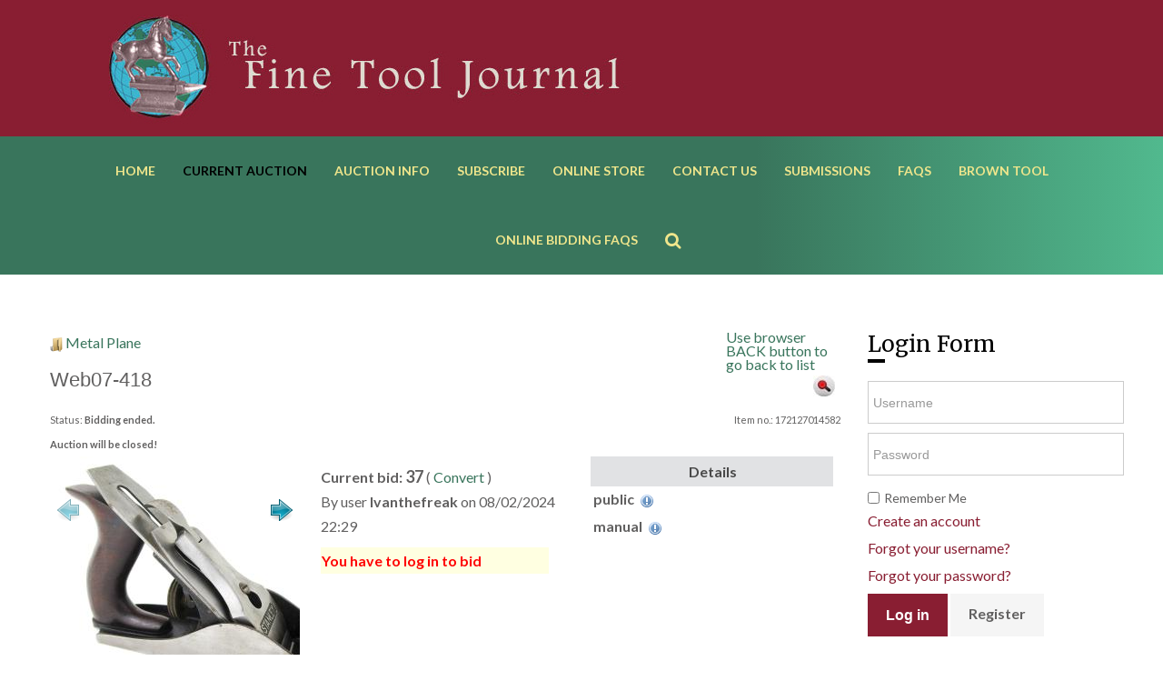

--- FILE ---
content_type: text/html; charset=utf-8
request_url: https://finetooljournal.net/current-auction/viewbids/17933/web07-418
body_size: 37379
content:

<!DOCTYPE html>
<html xmlns="http://www.w3.org/1999/xhtml"
	xmlns:jdoc="http://www.w3.org/2001/XMLSchema"
	xml:lang="en-gb"
	lang="en-gb"
	dir="ltr">
<head>
	<meta name="viewport" content="width=device-width, initial-scale=1">
	<base href="https://finetooljournal.net/current-auction/viewbids/17933/web07-418" />
	<meta http-equiv="content-type" content="text/html; charset=utf-8" />
	<meta name="abstract" content="Web07-418 SMOOTHING PLANE. Stanley No. 3.  (SWR153
)" />
	<meta name="description" content="Web07-418 SMOOTHING PLANE. Stanley No. 3." />
	<meta name="generator" content="Joomla! - Open Source Content Management" />
	<title>Web07-418</title>
	<link href="/templates/rsedimo/favicon.ico" rel="shortcut icon" type="image/vnd.microsoft.icon" />
	<link href="/media/jui/css/bootstrap.min.css?9d832f154cf7dd0275bc1d117b27ba55" rel="stylesheet" type="text/css" />
	<link href="/media/jui/css/bootstrap-responsive.min.css?9d832f154cf7dd0275bc1d117b27ba55" rel="stylesheet" type="text/css" />
	<link href="/media/jui/css/bootstrap-extended.css?9d832f154cf7dd0275bc1d117b27ba55" rel="stylesheet" type="text/css" />
	<link href="https://finetooljournal.net//components/com_auctionfactory/thefactory/payments/assets/css/payments.front.css" rel="stylesheet" type="text/css" />
	<link href="https://finetooljournal.net/components/com_auctionfactory/js/jquery/jquery-ui.min.css" rel="stylesheet" type="text/css" />
	<link href="https://finetooljournal.net/components/com_auctionfactory/js/jquery/featherlight.min.css" rel="stylesheet" type="text/css" />
	<link href="https://finetooljournal.net/components/com_auctionfactory/templates/ftj-theme/bid_template_j3.css" rel="stylesheet" type="text/css" />
	<link href="https://finetooljournal.net//components/com_auctionfactory/js/jquery/featherlight.min.css" rel="stylesheet" type="text/css" />
	<link href="https://finetooljournal.net/components/com_auctionfactory/gallery/js/jquery.jcarousel.css" rel="stylesheet" type="text/css" />
	<link href="https://finetooljournal.net/components/com_auctionfactory/gallery/js/skin.css" rel="stylesheet" type="text/css" />
	<link href="/templates/rsedimo/css/themes/template-9.css" rel="stylesheet" type="text/css" />
	<link href="/templates/rsedimo/css/icons.css" rel="stylesheet" type="text/css" />
	<link href="https://finetooljournal.net//components/com_auctionfactory/modules/css/modules.css" rel="stylesheet" type="text/css" />
	<style type="text/css">
.icon-48-bids {
                    background-image: url("../components/com_auctionfactory/images/auction_48.png");
                }.jcarousel-skin-tango.jcarousel-container-horizontal {
                        width: 400px;
                    padding: 20px 40px;

                }
                .jcarousel-skin-tango .jcarousel-clip-horizontal {
                    width:  400px;
                    height: 400px;
                }
                .jcarousel-skin-tango .jcarousel-item {
                    width: 400px;
                    height: 400px;
                }.jcarousel-skin-tango.jcarousel-container-horizontal {
                        width: 400px;
                    padding: 20px 40px;

                }
                .jcarousel-skin-tango .jcarousel-clip-horizontal {
                    width:  400px;
                    height: 400px;
                }
                .jcarousel-skin-tango .jcarousel-item {
                    width: 400px;
                    height: 400px;
                }h2{font-size: 36px}h3{font-size: 30px}h4{font-size: 24px}h5{font-size: 20px}h6{font-size: 18px}{
						font-family: Merriweather
					}
	</style>
	<script type="application/json" class="joomla-script-options new">{"csrf.token":"545cd2ba549d8cdacd66e38c0bd7a52c","system.paths":{"root":"","base":""},"joomla.jtext":{"":"","COM_AUCTIONFACTORY_DAYS":"days","COM_AUCTIONFACTORY_DAY":"day","COM_AUCTIONFACTORY_EXPIRED":"Bidding ended. <br \/> Auction will be closed!","COM_AUCTIONFACTORY_BUY_IT_NOW":"Buy it now for","COM_AUCTIONFACTORY_YES":"Yes","COM_AUCTIONFACTORY_NO":"No","COM_AUCTIONFACTORY_OK":"Ok","COM_AUCTIONFACTORY_BIN_CONFIRM":"Buy it now confirmation","COM_AUCTIONFACTORY_MODAL_BID_CONFIRM_HEADER":"Confirm Bid","COM_AUCTIONFACTORY_MODAL_BID_AMOUNT":"Your bid Amount:","COM_AUCTIONFACTORY_ERR_EMPTY_BID":"Bid is empty!","COM_AUCTIONFACTORY_ERR_INCREASE":"Your price should be greater than","COM_AUCTIONFACTORY_ERR_MUST_BE_GREATER_MYBID":"Bid must be greater than my bid!","COM_AUCTIONFACTORY_ERR_MUST_BE_GREATER":"Bid must be greater than the initial price!","COM_AUCTIONFACTORY_ERR_TERMS":"You must check the terms and conditions!","COM_AUCTIONFACTORY_BID_GREATER_THAN_BIN":"Your bid amount is greater or equal with the BIN amount. Confirm:","COM_AUCTIONFACTORY_CONFIRM_CLOSE_AUCTION":"Are you sure you want to close this auction?","COM_AUCTIONFACTORY_ERR_BIN_MUST_BE_GREATER":"BIN must be greater than initial price!","COM_AUCTIONFACTORY_AUCTION_BIN_ZERO":"BIN price cannot be zero","COM_AUCTIONFACTORY_ERR_TITLE_VALID":"Please fill the title field!","COM_AUCTIONFACTORY_ERR_PUBLISHED_VALID":"Please check the published box!","COM_AUCTIONFACTORY_ERR_AUCTION_TYPE_VALID":"Please select a type of auction!","COM_AUCTIONFACTORY_ERR_PAYMENT_VALID":"Please select a valid payment type!","COM_AUCTIONFACTORY_ERR_RESERVE_PRICE_VALID":"Please enter a valid price","COM_AUCTIONFACTORY_ERR_MIN_INCREASE_VALID":"Please input a valid minimum increase!","COM_AUCTIONFACTORY_ERR_START_DATE_VALID":"The start date is not valid!","COM_AUCTIONFACTORY_ERR_END_DATE_VALID":"The end date is not valid!","COM_AUCTIONFACTORY_ERR_INITIAL_PRICE_VALID":"Please fill in the initial price field!","COM_AUCTIONFACTORY_ERR_INITIAL_PRICE_ZERO":"Your initial price must be greater than 0!","COM_AUCTIONFACTORY_BIN_JS_ALERT":"Are you sure you want to place a BIN bid of VALUE for this item?","COM_AUCTIONFACTORY_BIN_JS_ALERT_Q":"Are you sure you want to buy NITEMS items for VALUE?","COM_AUCTIONFACTORY_MAXPP":"Max. proxy price","COM_AUCTIONFACTORY_BID_PRICE":"Current bid","COM_AUCTIONFACTORY_NOT_VALID_DATE_INTERVAL":"It seems that your auction exceeds the maximum months of availability","COM_AUCTIONFACTORY_ERR_PICTURE_IS_REQUIRED":"At least one image is required","COM_AUCTIONFACTORY_INITIAL_PRICE":"Start bid","COM_AUCTIONFACTORY_TAB_CURRENY":"Currency","COM_AUCTIONFACTORY_ERR_EMPTY_SUGGEST":"Suggestion is empty!","COM_AUCTIONFACTORY_ERR_SUGGEST_TO_LOWER":"Your suggestion price is lower than minimum accepted","COM_AUCTIONFACTORY_CHOOSE_CATEGORY":"Choose category","COM_AUCTIONFACTORY_FILL_IN_REQUIRED":"You have to fill required fields!","COM_AUCTIONFACTORY_ERR_PRICE":"Prices must be a valid number and greater than zero","COM_AUCTIONFACTORY_MORE":"More","COM_AUCTIONFACTORY_FEWER":"Fewer","COM_AUCTIONFACTORY_ERR_ENTER_NAME":"Please enter your name!","COM_AUCTIONFACTORY_ERR_ENTER_SURNAME":"Please enter your surname!","COM_AUCTIONFACTORY_ERR_ENTER_COUNTRY":"Please enter your country!","COM_AUCTIONFACTORY_ERR_ENTER_ADDRESS":"Please enter your address!","COM_AUCTIONFACTORY_ERR_ENTER_CITY":"Please enter your city!","COM_AUCTIONFACTORY_MUST_RATE":"You must choose a rating in order to submit a review","COM_AUCTIONFACTORY_ARE_SURE_BID":"Are you sure you want to bid - ","COM_AUCTIONFACTORY_ERR_FIELDS_COMPULSORY":"Fields are compulsory","COM_AUCTIONFACTORY_ERR_CHOOSE_SHIPPING_METHOD":"Please, choose a shipping method","COM_AUCTIONFACTORY_ERR_CHOOSE_PAYMENT_METHOD":"Please, choose a payment method","COM_AUCTIONFACTORY_ERROR":"Error message","COM_AUCTIONFACTORY_WARNING":"Warning message","COM_AUCTIONFACTORY_BIDS_SEND_MESSAGE":"Send message","COM_AUCTIONFACTORY_CANCEL":"Cancel","COM_AUCTIONFACTORY_SEND_MESSAGE_TO_USER":"Send message to user","COM_AUCTIONFACTORY_AUCTION_DETAIL_MESSAGES_YOUR_MESSAGE_IS_EMPTY":"You cannot send an emty message","COM_AUCTIONFACTORY_BIN_SUGGEST_TOTAL_PRICE":"Total price","COM_AUCTIONFACTORY_ERR_VALID_SUGGEST":"Suggested price is not valid!","COM_AUCTIONFACTORY_NO_FILE_SELECTED":"No file selected","COM_AUCTIONFACTORY_SELECTED_IMAGE_FILES":"Image file list","COM_AUCTIONFACTORY_ERR_UPLOAD_FAILED":"Could not be uploaded!","COM_AUCTIONFACTORY_ERR_NOT_ALLOWED_EXT":"Only *.jpeg, *.jpg, *.gif and *.png File extensions are allowed!","COM_AUCTIONFACTORY_ERR_IMAGE_TOO_MANY":"Too many images","COM_AUCTIONFACTORY_ERR_SELECT_BIDDER":"You must select a bidder name in order to add a bid in his name"},"system.keepalive":{"interval":1740000,"uri":"\/component\/ajax\/?format=json"}}</script>
	<script src="/media/jui/js/jquery.min.js?9d832f154cf7dd0275bc1d117b27ba55" type="text/javascript"></script>
	<script src="/media/jui/js/jquery-noconflict.js?9d832f154cf7dd0275bc1d117b27ba55" type="text/javascript"></script>
	<script src="/media/jui/js/jquery-migrate.min.js?9d832f154cf7dd0275bc1d117b27ba55" type="text/javascript"></script>
	<script src="/media/jui/js/bootstrap.min.js?9d832f154cf7dd0275bc1d117b27ba55" type="text/javascript"></script>
	<script src="https://finetooljournal.net/components/com_auctionfactory/js/jquery/jquery-ui.min.js" type="text/javascript"></script>
	<script src="https://finetooljournal.net/components/com_auctionfactory/js/jquery/jquery.dialogOptions.js" type="text/javascript"></script>
	<script src="https://finetooljournal.net/components/com_auctionfactory/js/jquery/featherlight.min.js" type="text/javascript"></script>
	<script src="https://finetooljournal.net/components/com_auctionfactory/js/numeral.js" type="text/javascript"></script>
	<script src="https://finetooljournal.net/components/com_auctionfactory/js/auctions_j3.js" type="text/javascript"></script>
	<script src="https://finetooljournal.net/components/com_auctionfactory/js/thefactory.config.js" type="text/javascript"></script>
	<script src="https://finetooljournal.net//components/com_auctionfactory/js/jquery/featherlight.min.js" type="text/javascript"></script>
	<script src="https://finetooljournal.net/components/com_auctionfactory/gallery/js/jquery.jcarousel.js" type="text/javascript"></script>
	<script src="https://finetooljournal.net/components/com_auctionfactory/js/countdown.js" type="text/javascript"></script>
	<script src="https://finetooljournal.net/components/com_auctionfactory/js/ratings.js" type="text/javascript"></script>
	<script src="https://finetooljournal.net/components/com_auctionfactory/js/responsive.js" type="text/javascript"></script>
	<script src="/media/system/js/core.js?9d832f154cf7dd0275bc1d117b27ba55" type="text/javascript"></script>
	<script src="https://finetooljournal.net//components/com_auctionfactory/js/auctiondetails.js" type="text/javascript"></script>
	<script src="/templates/rsedimo/js/template.js" type="text/javascript"></script>
	<script src="/templates/rsedimo/js/jquery/jquery.mobile.custom.js" type="text/javascript"></script>
	<script src="/templates/rsedimo/js/device-dropdown.js" type="text/javascript"></script>
	<script src="/templates/rsedimo/js/sticky-menu.js" type="text/javascript"></script>
	<script src="/templates/rsedimo/js/offscreen.min.js" type="text/javascript"></script>
	<!--[if lt IE 9]><script src="/media/system/js/polyfill.event.js?9d832f154cf7dd0275bc1d117b27ba55" type="text/javascript"></script><![endif]-->
	<script src="/media/system/js/keepalive.js?9d832f154cf7dd0275bc1d117b27ba55" type="text/javascript"></script>
	<script src="/media/system/js/mootools-core.js?9d832f154cf7dd0275bc1d117b27ba55" type="text/javascript"></script>
	<script type="text/javascript">
TheFactoryConfig.set('bid',JSON.parse('{"bid_opt_enable_countdown":"1","bid_opt_enable_captcha":"0","bid_opt_number_decimals":"0","bid_opt_decimal_separator":".","bid_opt_thousand_separator":",","date_format":"m\/d\/Y","date_time_format":"H:i","bid_opt_quantity_enabled":"0","bid_opt_multiple_shipping":"0","bid_max_availability":"6","bid_opt_maxnr_images":"5","bid_opt_auto_refresh_interval":"30","bid_opt_require_picture":"0","JS_ROOT_HOST":"https:\/\/finetooljournal.net\/"}'));
TheFactoryConfig.set('JS_ROOT_HOST','https://finetooljournal.net/');
jQuery(function($){ initTooltips(); $("body").on("subform-row-add", initTooltips); function initTooltips (event, container) { container = container || document;$(container).find(".hasTooltip").tooltip({"html": true,"container": "body"});} });TheFactoryConfig.set('bid.currency','USD');TheFactoryConfig.set('bid.must_accept_term','1');
                        jQuery(document).ready(function() {
                            jQuery('#mycarousel').jcarousel({
                                size: 4,
                                scroll: 1
                            });
                        });
                    jQuery(function($){
					$("#content-pane a").click(function (e) {
						e.preventDefault();
						$(this).tab("show");
					});
				});
	</script>
	<link href="https://fonts.googleapis.com/css?family=Merriweather:300,300italic,regular,italic,700,700italic,900,900italic" rel="stylesheet" type="text/css" />
	<link href="https://fonts.googleapis.com/css?family=Lato:100,100italic,300,300italic,regular,italic,700,700italic,900,900italic" rel="stylesheet" type="text/css" />

	<link href="/images/j_login_lock.png" rel="shortcut icon" type="image/vnd.microsoft.icon" /><link rel="apple-touch-icon" sizes="152x152" href="/apple-touch-icon.png">
<link rel="icon" type="image/png" sizes="32x32" href="/favicon-32x32.png">
<link rel="icon" type="image/png" sizes="16x16" href="/favicon-16x16.png">
<link rel="manifest" href="/site.webmanifest">
<link rel="mask-icon" href="/safari-pinned-tab.svg" color="#891e32">
<meta name="msapplication-TileColor" content="#b91d47">
<meta name="theme-color" content="#ffffff">

	<!--[if IE8]>
		<link rel="stylesheet" type="text/css" href="/templates/rsedimo/css/ie8.css" />
		<script src="/media/jui/js/html5.js"></script>
	<![endif]-->
	<!--[if IE 9]>
		<link rel="stylesheet" type="text/css" href="/templates/rsedimo/css/ie9.css" />
		<script src="/media/jui/js/html5.js"></script>
		<script src="/templates/rsedimo/js/jquery/jquery.placeholder.js"></script>
	<![endif]-->
	<link rel="stylesheet" href="/templates/rsedimo/css/custom.css" type="text/css" />
</head>

<body class="site">
<div id="rstpl-pagewrap" class="body custom_162">
		<!-- Start Before higher Position -->
	<section class="rstpl-before-higher-position" style="background-color:#891e32; margin-top:0; margin-bottom:0; padding-top:0; padding-bottom:0;" id="rstpl-before-higher-position">
			<div class="container">
			<div class="row-fluid">
						<!--before-higher -->
					<div class="span12">
												<div class="rstpl-random_image"><div class="rstpl-module"><div class="random-image rstpl-thick-border">
			<img src="/images/header1/header.jpg" alt="header.jpg" width="898" height="150" />		</div>
</div></div>
					</div>
					<!-- / before-higher -->
							</div>
			</div>
		</section>
	<!-- End before-higher Position-->

	<!-- Start Main Menu -->
	<section class="rstpl-main-menu-position" style="margin-top:0; margin-bottom:25; padding-top:0; padding-bottom:30;" id="rstpl-main-menu-position" data-onepage="false">
		<div class="full-width-menu">
			<div class="row-fluid">
				<div class="span12">
					<nav class="rstpl-navigation">
						<div class="navbar">
							<div class="navbar-inner">
																<a class="btn btn-navbar collapsed" data-toggle="collapse" data-target=".rstpl-main-menu-position .nav-collapse" rel="nofollow">
									<span id="first-bar" class="icon-bar">&shy;</span>
									<span id="second-bar" class="icon-bar">&shy;</span>
									<span id="third-bar" class="icon-bar">&shy;</span>
								</a>
	
								<div class="nav-collapse collapse navbar-responsive-collapse menu_center">
									<ul class="rstpl-template-menu nav menu_menu">
	<li class="item-101" ><a href="/" >Home</a></li><li class="item-162 current active deeper dropdown parent" ><a href="/current-auction" >Current Auction</a><ul class="dropdown-menu unstyled small"><li class="item-145" ><a href="/current-auction/auction-list" >Auction List</a></li><li class="item-146" ><a href="/current-auction/categories-auctions" >Categories</a></li><li class="item-147" ><a href="/current-auction/search-auctions" >Search</a></li></ul></li><li class="item-122 deeper dropdown parent" ><a href="/auction-info" >Auction Info</a><ul class="dropdown-menu unstyled small"><li class="item-124" ><a href="/auction-info/auction-archives" >Auction Archives</a></li><li class="item-123" ><a href="/auction-info/auction-rules" >Auction Rules</a></li><li class="item-134" ><a href="/images/PDFs/FTJ Bid Sheet.pdf" >Bid Sheet (PDF)</a></li><li class="item-127" ><a href="/auction-info/tool-consignment" >Tool Consignment</a></li><li class="item-231" ><a href="/auction-info/third-coast-tool-fest" >Third Coast Tool Fest</a></li></ul></li><li class="item-173" ><a href="https://www.ftjstore.com/order-fine-tool-journal-subscription" target="_blank" rel="noopener noreferrer">Subscribe</a></li><li class="item-174" ><a href="https://www.ftjstore.com" target="_blank" rel="noopener noreferrer">Online Store</a></li><li class="item-128 deeper dropdown parent" ><a href="/contact-us" >Contact Us</a><ul class="dropdown-menu unstyled small"><li class="item-129" ><a href="/contact-us/staff-login" >Staff Login</a></li><li class="item-708" ><a href="/contact-us/privacypolicy" >Privacy Policy</a></li></ul></li><li class="item-126 deeper dropdown parent" ><a href="/submissions" >Submissions</a><ul class="dropdown-menu unstyled small"><li class="item-125" ><a href="/submissions/article-submissions" >Article Submissions</a></li><li class="item-230" ><a href="/submissions/contest" >Contest</a></li></ul></li><li class="item-131" ><a href="/faqs" >FAQs</a></li><li class="item-132" ><a href="https://www.finetoolj.com/" target="_blank" rel="noopener noreferrer">Brown Tool</a></li><li class="item-323" ><a href="/online-bidding-faqs" >Online Bidding FAQs</a></li><li class="rstpl-search"><a class="open-search" href="javascript:void(0);"><i class="icon-search"></i></a><form action="/current-auction" method="post" class="form-inline"><label for="mod-search-searchword" class="element-invisible">Search ...</label><input name="searchword" id="mod-search-searchword" maxlength="200" class="inputbox search-bar" placeholder="Search ..." type="text"><input name="task" value="search" type="hidden"><input name="option" value="com_search" type="hidden"><input name="Itemid" value="162" type="hidden"></form></li>
</ul>

								</div>
							</div>
						</div>
					</nav>
				</div>
			</div>
		</div>
	</section>
	<!-- End Main Menu -->
<section class="rstpl-component-message">
	<div class="container">
		<div class="row">
			<div class="span12">
				<div id="system-message-container">
	</div>

			</div>
		</div>
	</div>
</section>

	<!-- Start All Content Position -->
		<section class="rstpl-all-content-position" style="margin-top:60px;" id="rstpl-all-content-position">
						<div class="container">
			
								<div class="row-fluid">
												<div class="span9">
																<!-- Start Content -->
								<div id="rstpl-com_auctionfactory" class="rstpl-content">
									<main id="main">
										








<div class="row-fluid">
			<div class="span10">
			<img src="https://finetooljournal.net/components/com_auctionfactory/images/rfolder.gif" alt=""
			     style="vertical-align: middle;"/>
							<a href="/current-auction/listauctions/metal-plane/15">Metal Plane</a>
					</div>
		<div class="span2">
		<div style="line-height: 15px;">
			<a href = '/current-auction/listauctions'><span style = 'padding-bottom: 5px'>Use browser BACK button to go back to list</span></a>
		</div>
	</div>
</div>
<div class="row-fluid">
	<div class="span8">
		<div class="auction_title">Web07-418</div>
	</div>
	<div class="span4">
		<div class="cleardiv">&nbsp;</div>
					<div class="auction_actions">
									<span class="auction_action_button" style="width:110px;">
                            <iframe src="//www.facebook.com/plugins/like.php?href=https%3A%2F%2Ffinetooljournal.net%2Fcurrent-auction%2Fviewbids%2F17933%2Fweb07-418&amp;send=false&amp;layout=button_count&amp;width=110&amp;show_faces=false&amp;action=like&amp;colorscheme=light&amp;font&amp;height=30" scrolling="no" frameborder="0" style="border:none; overflow:hidden; width:110px; height:30px;" allowTransparency="true" name="bidsFBbutton"></iframe>
                        </span>
								    <span class="auction_action_button">
        <span class="hasTooltip actionsTooltip" title="Watchlist" style="background-image:url('https://finetooljournal.net/components/com_auctionfactory/images/watchlist_del.jpg'); background-repeat: no-repeat; "></span>
    </span>

				
			</div>
				<div class="cleardiv">&nbsp;</div>
	</div>
</div>

<div class="row-fluid">
	<div class="span6">
		<div class="auction_detail_itemident">
			Status: <strong>Bidding ended. <br /> Auction will be closed!</strong>
		</div>
	</div>
	<div class="span6">
		<div class="auction_detail_itemident" style="float: right;">
							Item no.: 172127014582
				<br/>
					</div>
	</div>
</div>

<div class="row-fluid">
	<div class="span12">
		<div class = "row-fluid">
<div class = "span4">
	<div style = "overflow: hidden; text-align: center; vertical-align: top;">
		<ul id="mycarousel" class="jcarousel-skin-tango" ><li style="background-image:url(); list-style:none;width:400px; text-align:center;"><a href="https://finetooljournal.net/media/com_auctionfactory/images//17933_img_18605.jpg" data-featherlight="image"><img src="https://finetooljournal.net/media/com_auctionfactory/images//middle_17933_img_18605.jpg" border="0" /></a></li>
<li style="background-image:url(); list-style:none;width:400px; text-align:center;"><a href="https://finetooljournal.net/media/com_auctionfactory/images//17933_img_18606.jpg" data-featherlight="image"><img src="https://finetooljournal.net/media/com_auctionfactory/images//middle_17933_img_18606.jpg" border="0" /></a></li>
<li style="background-image:url(); list-style:none;width:400px; text-align:center;"><a href="https://finetooljournal.net/media/com_auctionfactory/images//17933_img_18607.jpg" data-featherlight="image"><img src="https://finetooljournal.net/media/com_auctionfactory/images//middle_17933_img_18607.jpg" border="0" /></a></li>
<li style="background-image:url(); list-style:none;width:400px; text-align:center;"><a href="https://finetooljournal.net/media/com_auctionfactory/images//17933_img_18608.jpg" data-featherlight="image"><img src="https://finetooljournal.net/media/com_auctionfactory/images//middle_17933_img_18608.jpg" border="0" /></a></li>
</ul>
	</div>
	<div class = "row-fluid">
		<div class = "span12 custom-fields-box">
			
		</div>
	</div>
</div>
<div class = "span4 auction_details_middle" id = "bidsDetailsMiddleCollumnContainer">
	<div id = "bidsDetailsMiddleCollumn">
		<div>
			<div class = "custom-fields-box">
				
			</div>
			<table width = "100%">
				<tr>
					<td>
																												<div class = "currentBid">
									<strong>Current bid:</strong>
																			<span id='auctionid-17933' class='bids_price'>37</span>
										(
										<a href = "javascript:AuctionFactory.showDialogCurrencyExchange( '37.00','USD','USD');">Convert</a>
										)
										<br />
																					By user
											<strong class="bids_user" id="auctionid-17933">Ivanthefreak</strong>
											on 08/02/2024 22:29
																											</div>
													
						
							
													
							<table class="auction_bid_box auction_warning">
		<tr>
			<td><strong>You have to log in to bid</strong></td>
		</tr>
	</table>
	<br/>
	<div class="info-price-box">
			</div>

					</td>
				</tr>
			</table>

		</div>
	</div>
</div>

<div class = "span4 auction_details_right">

	<table class = "auction_caption_box" style = "">
		<tr>
			<th colspan = "2">Details</th>
		</tr>

							<tr>
				<td colspan = "2" class = "auction_info">public
					&nbsp;<span class="hasTooltip" title="Bids and messages can be seen by all."><img src="https://finetooljournal.net/components/com_auctionfactory/images/tooltip.png" alt="Tooltip" /></span></td>
			</tr>
		
					<tr>
				<td colspan = "2" class = "auction_info">manual
					&nbsp;<span class="hasTooltip" title="Winner will be manually chosen by the seller"><img src="https://finetooljournal.net/components/com_auctionfactory/images/tooltip.png" alt="Tooltip" /></span></td>
			</tr>
		
		
		<tr>
			<td colspan = "2" class = "custom-fields-box">
				
			</td>
		</tr>
	</table>
</div>

</div>

<div class = "row-fluid">

	<div class = "span4">
			</div>

</div>


<div style = "display:none">
	<div id = "auction_rateit">
    <span class = "auction_section_title">Rate: <em>Web07-418</em></span>

    <div style = "padding:15px;">
                    You may rate the auctioneer regarding the way the auction was finalized. Try to provide an accurate and honest description of your experience with this auctioneer in order to help others choosing to do business with this auctioneer
            </div>
    <form action = "https://finetooljournal.net/index.php" method = "post" name = "auctionRateForm" class="form-validate">
        <input type = "hidden" name = "option" value = "com_auctionfactory" />
        <input type = "hidden" name = "task" value = "rate" />
        <input type = "hidden" name = "Itemid" value = "162" />
        <input type = "hidden" name = "auction_id" value = "17933" />
        <input type = "hidden" name = "rate" id = "rate" value = "0" class="validate-rate"/>
        <table width = "50%">
            <tr>
                <td>
                    <div style = "margin:5px;">Your rating: <input type="hidden" name="user_rated_id" value="498" /></div>
                                            <img src = "https://finetooljournal.net/components/com_auctionfactory/images/f_rateit_0.png" class = "rate_star"
                              data-group="0"
                              data-rating="0"/>
                                            <img src = "https://finetooljournal.net/components/com_auctionfactory/images/f_rateit_0.png" class = "rate_star"
                              data-group="0"
                              data-rating="1"/>
                                            <img src = "https://finetooljournal.net/components/com_auctionfactory/images/f_rateit_0.png" class = "rate_star"
                              data-group="0"
                              data-rating="2"/>
                                            <img src = "https://finetooljournal.net/components/com_auctionfactory/images/f_rateit_0.png" class = "rate_star"
                              data-group="0"
                              data-rating="3"/>
                                            <img src = "https://finetooljournal.net/components/com_auctionfactory/images/f_rateit_0.png" class = "rate_star"
                              data-group="0"
                              data-rating="4"/>
                                            <img src = "https://finetooljournal.net/components/com_auctionfactory/images/f_rateit_0.png" class = "rate_star"
                              data-group="0"
                              data-rating="5"/>
                                            <img src = "https://finetooljournal.net/components/com_auctionfactory/images/f_rateit_0.png" class = "rate_star"
                              data-group="0"
                              data-rating="6"/>
                                            <img src = "https://finetooljournal.net/components/com_auctionfactory/images/f_rateit_0.png" class = "rate_star"
                              data-group="0"
                              data-rating="7"/>
                                            <img src = "https://finetooljournal.net/components/com_auctionfactory/images/f_rateit_0.png" class = "rate_star"
                              data-group="0"
                              data-rating="8"/>
                                            <img src = "https://finetooljournal.net/components/com_auctionfactory/images/f_rateit_0.png" class = "rate_star"
                              data-group="0"
                              data-rating="9"/>
                                        <div style = "margin:5px;">Enter a comment for this rate</div>
                    <div style = "margin:10px;"><textarea name = "comment" cols = "40" rows = "3" class = "inputbox"></textarea></div>
                    <div><input type = "submit" value = "Rate" class = "auction_button" /></div>
                </td>
            </tr>
        </table>
    </form>
</div>
</div>
	</div>
</div>

<div class="row-fluid">
	<div class="span12">
		<ul class="nav nav-tabs" id="content-pane">

		<li class="active" id="tab-for-description"><a data-toggle="tab" href="#description"> Description</a></li>

				<li class="" id="tab-for-otheritems"><a data-toggle="tab" href="#otheritems"> Other items from this seller</a></li>

		</ul>
	</div>
</div>
<div class="row-fluid">
	<div class="span12">

		<div class="tab-content" id="content-paneContent">
			<div id="description" class="tab-pane active">
			<div>
				Web07-418 SMOOTHING PLANE. Stanley No. 3.  (SWR153
)
			</div>
			<br/>

			<div>
							</div>
			</div>

			
			<div id="otheritems" class="tab-pane">
			

				<div class = "row-fluid">
		<div class = "span4">

		<div class = "cell_container">
			<div class = "auction_info_top">
				<div class = "auction_thumb_list">
					<a href = "/current-auction/viewbids/23170/7502-86"><img src="https://finetooljournal.net/media/com_auctionfactory/images/resize_23170_img_32385.jpg" border="0" alt="" class = "img-rounded" style="width:auto; height:auto" /></a>
				</div>
				<div class = "auction_title_medium">
					<a href = "/current-auction/viewbids/23170/7502-86">7502-86</a>
				</div>
			</div>

			<div class = "auction_price">
				<span>Bid:</span>&nbsp;<b>
											<span id='auctionid-23170' class='bids_price'>20</span>
									</b>
			</div>

			
			<div class = "auction_info_bottom">
									<strong><span id="auctionid-23170" class="bidCountdown">1 days, 03:35:18</span></strong>
							</div>

		</div>

	</div>
		
	
			<div class = "span4">

		<div class = "cell_container">
			<div class = "auction_info_top">
				<div class = "auction_thumb_list">
					<a href = "/current-auction/viewbids/23407/7502-323"><img src="https://finetooljournal.net/media/com_auctionfactory/images/resize_23407_img_32622.jpg" border="0" alt="" class = "img-rounded" style="width:auto; height:auto" /></a>
				</div>
				<div class = "auction_title_medium">
					<a href = "/current-auction/viewbids/23407/7502-323">7502-323</a>
				</div>
			</div>

			<div class = "auction_price">
				<span>Bid:</span>&nbsp;<b>
											<span id='auctionid-23407' class='bids_price'>20</span>
									</b>
			</div>

			
			<div class = "auction_info_bottom">
									<strong><span id="auctionid-23407" class="bidCountdown">1 days, 04:00:18</span></strong>
							</div>

		</div>

	</div>
		
	
			<div class = "span4">

		<div class = "cell_container">
			<div class = "auction_info_top">
				<div class = "auction_thumb_list">
					<a href = "/current-auction/viewbids/23384/7502-300"><img src="https://finetooljournal.net/media/com_auctionfactory/images/resize_23384_img_32599.jpg" border="0" alt="" class = "img-rounded" style="width:auto; height:auto" /></a>
				</div>
				<div class = "auction_title_medium">
					<a href = "/current-auction/viewbids/23384/7502-300">7502-300</a>
				</div>
			</div>

			<div class = "auction_price">
				<span>Bid:</span>&nbsp;<b>
											<span id='auctionid-23384' class='bids_price'>20</span>
									</b>
			</div>

			
			<div class = "auction_info_bottom">
									<strong><span id="auctionid-23384" class="bidCountdown">1 days, 03:55:18</span></strong>
							</div>

		</div>

	</div>
		</div>
	
				<div class = "row-fluid">
		<div class = "span4">

		<div class = "cell_container">
			<div class = "auction_info_top">
				<div class = "auction_thumb_list">
					<a href = "/current-auction/viewbids/23256/7502-172"><img src="https://finetooljournal.net/media/com_auctionfactory/images/resize_23256_img_32471.jpg" border="0" alt="" class = "img-rounded" style="width:auto; height:auto" /></a>
				</div>
				<div class = "auction_title_medium">
					<a href = "/current-auction/viewbids/23256/7502-172">7502-172</a>
				</div>
			</div>

			<div class = "auction_price">
				<span>Bid:</span>&nbsp;<b>
											<span id='auctionid-23256' class='bids_price'>31</span>
									</b>
			</div>

			
			<div class = "auction_info_bottom">
									<strong><span id="auctionid-23256" class="bidCountdown">1 days, 03:45:18</span></strong>
							</div>

		</div>

	</div>
		</div>
				</div>

		</div>
	</div>
</div>



									</main>
								</div>
								<!-- End Content -->
															</div>
																		<div class="span3">
								<aside id="column-right">
																		<div class="rstpl-login"><h4>Login Form</h4><div class="rstpl-module"><form action="/current-auction" method="post" id="login-form" class="form-inline">
		<div class="userdata">
		<div id="form-login-username" class="control-group">
			<div class="controls">
									<div class="input-prepend">
						<input id="modlgn-username" type="text" name="username" class="input-small" tabindex="0" size="18" placeholder="Username" />
					</div>
							</div>
		</div>
		<div id="form-login-password" class="control-group">
			<div class="controls">
									<div class="input-prepend">
						<input id="modlgn-passwd" type="password" name="password" class="input-small" tabindex="0" size="18" placeholder="Password" />
					</div>
							</div>
		</div>
							<div id="form-login-remember" class="control-group checkbox">
				<label for="modlgn-remember" class="control-label">Remember Me</label>
				<input id="modlgn-remember" type="checkbox" name="remember" class="inputbox" value="yes" />
			</div>
						<ul class="unstyled">
							<li>
					<a href="/contact-us/staff-login?view=registration">
						Create an account</a>
				</li>
						<li>
				<a href="/contact-us/staff-login?view=remind">
					Forgot your username?</a>
			</li>
			<li>
				<a href="/contact-us/staff-login?view=reset">
					Forgot your password?</a>
			</li>
		</ul>
		<div id="form-login-submit" class="control-group">
			<div class="controls">
				<button type="submit" tabindex="0" name="Submit" class="btn btn-primary">Log in</button>
									<a class="btn" href="/contact-us/staff-login?view=registration">Register</a>
							</div>
		</div>
		<input type="hidden" name="option" value="com_users" />
		<input type="hidden" name="task" value="user.login" />
		<input type="hidden" name="return" value="aW5kZXgucGhwP0l0ZW1pZD0xNTI=" />
		<input type="hidden" name="545cd2ba549d8cdacd66e38c0bd7a52c" value="1" />	</div>
	</form>
</div></div><div class="rstpl-custom"><div class="rstpl-module">

<div class="custom"  >
	<table style="border-style: inherit; border-color: #ffffff;">
<tbody>
<tr>
<td style="width: 100%; background-color: #e1e2e4; text-align: center; vertical-align: middle;"><strong>Shipping</strong></td>
</tr>
</tbody>
</table>
<p style="text-align: center;">Shipping calculated at cost including a $5 handling charge per box.</p>
<table style="border-style: inherit; border-color: #ffffff;">
<tbody>
<tr>
<td style="width: 100%; background-color: #e1e2e4; text-align: center; vertical-align: middle;"><strong>Payment</strong></td>
</tr>
</tbody>
</table>
<p style="text-align: center;">Invoices sent via email to absentee winners the week following the auction. See <a href="/auction/current-auction-details" target="_blank" rel="noopener">Auction Details page</a> for more info.</p></div>
</div></div><div class="rstpl-auctionfactorylatestviewed"><h4>Latest Viewed</h4><div class="rstpl-module">
<div class = "1_bidsLatestViewedModule">

	
</div>
</div></div>
								</aside>
							</div>
																				</div>

						</div>
				</section>
	<!-- End All Content Position-->
	<!-- Start Footer Position -->
	<section class="rstpl-footer-position" style="background-color:#891e32; margin-top:10px; margin-bottom:10px; padding-top:10px; padding-bottom:10px;" id="rstpl-footer-position">
			<div class="container">
			<div class="row-fluid">
						<!--footer-a -->
					<div class="span12" data-sr="enter bottom">
												<div class="rstpl-custom"><div class="rstpl-module">

<div class="custom"  >
	<p style="text-align: center;"><a href="https://www.finetooljournal.net/">Home</a> | <a href="mailto:jim@finetooljournal.net">Contact Us</a> | <a href="/../contact-us/staff-login">Staff Login</a> | <a href="/auction-info/auction-rules">Terms and Conditions</a></p>
<h5 style="text-align: center;">THE FINE TOOL JOURNAL LLC</h5>
<p style="text-align: center;">PO Box 737 • 9325 Dwight Boyer Road • Watervliet, MI 49098<br />Tel: (800) 248-8114 • For orders: (800) 964-9036 • Fax: (269) 463-3767</p></div>
</div></div>
					</div>
					<!-- / footer-a -->
							</div>
			</div>
		</section>
	<!-- End footer Position-->

<a href="javascript:void(0)" class="rstpl-go-top visible-desktop">
			<span class="icon-chevron-up">&shy;</span>
			</a>	</div>

<script src="/templates/rsedimo/js/modernizr.min.js"></script>
</body>
</html>


--- FILE ---
content_type: text/css
request_url: https://finetooljournal.net/components/com_auctionfactory/templates/ftj-theme/bid_template_j3.css
body_size: 50696
content:
/***************************************************************************************************
 *                                      Generals settings
 ***************************************************************************************************/
/* TH tag reset */
th {
	background-image: none !important;
	color: #494949 !important;
}

.box-sizing-to-border {
	-webkit-box-sizing: border-box; /* Safari/Chrome, other WebKit */
	-moz-box-sizing: border-box; /* Firefox, other Gecko */
	box-sizing: border-box; /* Opera/IE 8+ */
}

.label {
	font-size: 12px;
	font-weight: bold;
	color: #494949;
}

.grey {
	color: #b2bcc0;
}

.red {
	color: #f00;
}

.small-info {
	font-size: 10px;
}

select {
	padding: 3px;
}

/* use main to leave modules untouched */
#main a,
#content a {
	/*color: #08c !important;*/
	text-decoration: none;
}

.chosen-single {
	/*color: #555555 !important;*/
}

#main a:hover {
	color: #005580 !important;
	background: transparent !important;
	text-decoration: underline;
}

.row0 {
	padding: 10px;
	background-color: #FFFFFF;
}

.row1 {
	padding: 10px;
	background-color: #f5fcfe;
	border-bottom: 2px solid #e6f2fe;
}

/* use main to leave modules untouched */
#main .inputbox {
	color: #555555;
	height: 25px;
	line-height: 25px;
}

/* Override 'beez_20' buttons style template */
input.button, button.button, button.validate {
	background: url('images/buttons_bg.png') #F0F0F0 !important; /* Remove left arrow */
	border: 1px solid #DDDDDD !important;
	color: #494949 !important;
}

.required_span {
	display: inline-block;
	background: none !important;
}

/* It's a div */
.auction_hr {
	height: 1px;
	background-color: #ddd;
	margin: 3px;
}

/* Fit textarea items to its container limits */
textarea {
	-webkit-box-sizing: border-box;
	-moz-box-sizing: border-box;
	box-sizing: border-box;

	width: 100%;
}

.no-image {
	width: 90px;
	height: 90px;
	margin: 0 auto;
	background: url('../../images/no_image_camera.png') no-repeat center;
	border: 4px solid #eeeeee;
	text-align: center;
	vertical-align: middle;
	font-size: 0;
	font-weight: bold;
}

.controls > .radio:first-child {
	float: left;
}

.controls > .radio {
	padding-top: 5px;
}

/***************************************************************************************************
 *                                              Blacklist
 ***************************************************************************************************/
div.blocked-marker,
tr td.blocked-marker {
	display: block;
	background: transparent url("images/user_in_blacklist.png") no-repeat;
	min-height: 15px;
	padding-left: 20px;
}

div.blocked-marker {
	float: left;
	margin-top: 5px;
}

.blacklist-info {
	/*margin-left:35px;*/
}

.info-small-small {
	font-size: 90%;
}

.add-to-blacklist-link {
	font-size: 10px;
}

.blacklist .general-block-row {
	background-color: #F4F6F8;
	border-bottom: 2px solid #C5C5C5;
}

.blacklist .auction-block-row {
	border-bottom: 1px dotted #DDDDDD;
}

.blacklist .auction-block-row:last-child {
	border-bottom: none;
}

.blacklist td.user-blocked {
	height: 30px;
	padding-left: 20px;
	text-transform: uppercase;
	letter-spacing: 1px;
	font-weight: bold;
	font-size: 16px;
	color: #3a3a3a;
	text-shadow: 1px 1px 1px #989898;
	filter: dropshadow(color=#989898, offx=1, offy=1);
}

.blacklist .general-block-link {
	/*background-color: #CCC;*/
	text-align: right;
	padding-right: 10px;
}

.blacklist .block-link {
	text-align: right;
	padding-right: 2px;
}

.blacklist td.auction-title {
	padding-left: 20px;
	color: #555555;
	height: 20px;
}

/***************************************************************************************************
 *											LISTINGS 1.0.4
 ***************************************************************************************************/
span.auction_info_text {
	font-family: Verdana, Arial, Helvetica, sans-serif;
	font-weight: bold;
	font-size: 12px;
	margin-top: 5px;
	margin-bottom: 5px;
}

.auction_list_container, #auction_list_container, .auction_myratings {
	text-align: left;
	padding-left: 3px;
	margin-top: 5px;
	border-collapse: collapse;
}

#auction_row1 {
	background-color: #e8f6fc;
	width: 100%;
}

#auction_row2 {
	background-color: #E5E5E5;
	width: 100%;
}

.auction_row {
	background-color: #FFFFFF;
	width: 100%;
}

div.hr {
	border-bottom: 1px dotted #CCCCCC;
	font-size: 0;
	height: 1px;
	line-height: 1;
	margin: 1px 0 1px 0;
}

.auction_suggestion_row1 {
	background-color: #FFF;
	width: 100%;
}

.auction_suggestion_row2 {
	background-color: #f9f9f9;
	width: 100%;
}

.auction_suggestion_row1 td,
.auction_suggestion_row2 td {
	border-bottom: 1px solid #C0C0C0;
}

.auction_suggestion_row1.nobottom td,
.auction_suggestion_row2.nobottom td {
	border-bottom: none;
	padding: 3px 0 0 3px;
}

.auction_suggestion_row1 a,
.auction_suggestion_row2 a {
	font-weight: bold;
}

td#auction_thumb1 {
	float: left;
	height: 100px;
	width: 100px;
	margin-top: 6px;
	margin-left: 6px;
	margin-right: 5px;
	background-color: #e8f6fc;
}

td.auction_thumb2 {
	float: left;
	height: 100px;
	width: 100px;
	margin-top: 6px;
	margin-left: 6px;
	margin-right: 5px;
	background-color: #E5E5E5;
}

td#auction_cell {

}

td.auction_left {
	width: 50%;
}

td.auction_middle {
	width: 27%;
}

td.auction_right {
	width: 20%;
	text-align: right;
}

.auction_title {
	font-family: Arial, Helvetica, sans-serif;
	font-size: 22px;
	line-height: 1.2rem;
}

.auction_title a {
	/*color: #08c !important;*/
	font-weight: bold;
	font-family: Arial, Helvetica, sans-serif;
	text-align: left;
	font-size: 18px;
	line-height: 1rem;
	text-decoration: none;
}

.auction_category, .auction_user {

	float: left;
}

.auction_category span, .auction_user span {
	font-size: 11px;
	font-weight: bold;

	bottom: 0;
}

.auction_category span {
	left: 0;
}

.auction_user span {
	right: 0;
}

.auction_description {
	margin-top: 3px;
	margin-left: 5px;
	font-size: 90%;
	word-wrap: break-word;
}

.cell_container {
	/*min-height: 300px;*/
	padding: 5px;
	margin-bottom: 5px;
	position: relative;

	border: 1px dotted #d3d3d3;
}

.auction_grid_info_bottom {
	position: relative;
	left: 5px;
	bottom: 5px;
}

.auction_date {
	font-size: 50%;
}

.auction_bin {

}

#auction_filterbox {
	font-weight: bold;
	font-size: 90%;
	background-color: #FFFFFF;
	padding: 4px;
	border-right: 1px solid black;
	border-bottom: 1px solid black;
	position: relative;
	bottom: 2px;
	right: 2px;

}

#auction_filterbox_shadow {
	font-weight: bold;
	font-size: 90%;
	background-color: gray;
	padding-bottom: 4px;
	margin-left: 6px;

}

.auction_filter_label {
	font-weight: bold;
}

.auction_price_bold {
	color: #8b0a07;
	font-weight: bold;
	font-size: 12px;
}

span#auction_tags {
	font-weight: bold;
	font-size: 12px;

}

span#auction_tag a {
	font-weight: bold;
	font-size: 12px;
	font-style: italic;
}

span.auction_tag {
	padding-left: 18px;
	padding-top: 3px;
	background: url("../../images/tag.png") no-repeat 0 0 transparent !important;
}

span.auction_timer {
	font-weight: bold;
	font-size: 14px;
	font-style: italic;
}

span.auction_number {
	color: #8b0a07;
	font-size: 80%;
	font-weight: bold;
	margin-left: 20px;
	padding-bottom: 5px;
}

span#auction_private {
	font-weight: bold;
	margin-left: 10px;
}

img#auction_star {
	height: 12px !important;
	margin: 0 !important;
	border: 0 !important;
}

.auction_info_bottom img, .new_message img {
	margin: 0;
	height: 16px;
	border: 0;
}

table#auction_categories {
	width: 100%;
}

.auction_catcell, #auction_catcell {

}

.auction_maincat, #auction_maincat {
	font-size: 16px;
	padding: 6px 6px 0 6px !important;
	margin: 5px;
}

.auction_subcat, #auction_subcat {
	font-size: 10px;
	font-weight: 100;
	padding-top: 1px !important;
	padding-bottom: 1px !important;
	padding-left: 20px;
}

/* FEATURED AUCTIONS */

.listing-featured {
	padding: 10px;
	background-color: #FFF4C5 !important;

	-webkit-box-sizing: border-box;
	-moz-box-sizing: border-box;
	box-sizing: border-box;
}

/*     AUCTION DETAILS */
.auction_bids_list1 {
	background-color: #EFEFEF;
	padding: 2px;
	vertical-align: top;
}

.auction_bids_list2 {
	background-color: #DCDCDC;
	padding: 2px;
	vertical-align: top;
}

th.auction_bids_list {
	background-color: #50546B;
	padding: 2px;
	font-family: Arial, Helvetica, sans-serif;
	color: #EFEFEF !important;
	font-size: 12px;
}

tr.auction_bids_list {
	border: 1px solid #003300;

}

.auction_bids_mybid1 {
	background-color: #E3872B;
}

.auction_bids_mybid2 {
	background-color: #B36517;
}

.tab-content {
	margin-top: 10px;
}

.auction_msg_from {
	padding-top: 20px;
	margin-top: 20px;
	margin-left: 20px;
}

.auction_msg_to {
	padding-top: 20px;
	margin-top: 20px;
	margin-left: 20px;
	margin-right: 40px;
}

.auction_msg_date {
}

.auction_msg_title {
	margin-top: 20px;
}

.auction_msg_text {
	margin-top: 5px;
	margin-left: 0;
	margin-right: 20px;
}

tr.auction_winner {
	background-color: #9cffa2;
}
table.auction-winner-list{
	width:750px;
}
table.auction-winner-list th {
	background-color: #50546B;
	color: #EFEFEF !important;
	font-weight: bold;

}

table.auction-winner-list td {
	border-bottom: 1px solid #becae6;
	font-size: 90%;
	font-weight: normal;
}

#auction_message_form_div table,
#auction_message_form_div table tr,
#auction_message_form_div table td {
	width: 94%;
	border: none;
}

.auction_message_row td {
	border-bottom: 1px solid #DCDEE0;
}

.auction_message_answer td {
	border-bottom: 1px solid #646667;
	padding-bottom: 10px;
}

.auction_user_messages .auction_msg_date {
	font-style: italic;
}

.auction_user_messages .auction_msg_title {
	text-decoration: underline;
}

.auction_user_messages .auction_msg_text {
	display: block;
	font-size: 90%;
	font-style: italic;
	padding: 5px 0 0 20px;
}

.auction_bid_intro {
	padding: 15px;
	font-size: 14px;
	font-weight: bold;
}

.auction_featured_desc {
	font-size: 90%;
	font-style: italic;
}

.auction_action_button {
	display: block;
	float: left;
	width: 30px;
	height: 30px;
}

.auction_action_button.red {
	color: #F00;
}

.auction_action_button.paypal {
	width: auto;
	font-weight: bold;
	height: 75px;
	padding: 5px;

}

.auction_action_button.paypal input[type=image] {
	padding-left: 30px;
}

div.bid_pending_notify {

	background-color: #EC6262;
	border: 1px solid #961212;
	border-radius: 10px;
	padding: 10px;
	text-align: center;
	font-weight: bold;
	color: #000;
}

#bid_suggest {
	width: 40px;
}

.set-featured-link {
	float: left;
	margin-right: 30px;
}

.featured-payment-item form {
	margin: 0 !important;
}

/*     AUCTION EDIT AUCTION */
.auction_edit_header {
	font-family: Arial, Helvetica, sans-serif;
	margin: 0;

	border: 0;
	width: 100%;
	border-collapse: collapse;
	color: #50546B;
	font-size: 18px;
	font-weight: bold;
	text-align: center;
}

table.auction_edit_panel {
	border: 1px solid darkgray;
	background: lightgray;
	padding: 0;
	margin: 0;
}

table.auction_edit_panel th {
	background: darkgray;
	border: 1px solid darkgray;
	padding: 0;
	margin: 0;
}

table.auction_edit_panel td {
	padding: 0;
	margin: 0;
}

.shortdesc,
#payment_infoID,
#shipment_infoID {
	display: inline-block;
	width: 95% !important;
	height: 50px !important;

	box-sizing: border-box;
	-moz-box-sizing: border-box;
	-webkit-box-sizing: border-box;
}

.btn-new-auction,
.btn-edit-profile {
	min-width: 105px;
	height: 35px;
}

#start_date,
#end_date {
	margin: 0;
}

#start_date_img,
#end_date_img {
	height: 31px;
}

/*     AUCTION CATEGORIES  */

#auction_maincat {
	font-size: 16px;
	padding-top: 6px !important;
	padding-bottom: 6px !important;
}

#auction_subcat {
	font-size: 10px;
	font-weight: 100;
	padding-top: 1px !important;
	padding-bottom: 1px !important;
}

.expired {
	font-size: 10px;
	color: red;
}

#addBidModal
{
	width:30%;
	top:20%;
	left:75%;
}
.modal-backdrop
{
	z-index: 99;
}

.disclaimer
{
	margin-bottom: 10px;
}


/*  AUCTION LIST HEADERS */
#intro_search {
	float: left;
	padding: 3px;

	width: 100%;
	font-size: 17px;

	border-radius: 5px 5px 5px 5px;
	-moz-border-radius: 5px 5px 5px 5px;
	-webkit-border-radius: 5px 5px 5px 5px;
	border: 2px solid #fcd846;

	background: #f5ec87;
	background: -moz-linear-gradient(top, #f5ec87 0%, #fcd846 100%);
	background: -webkit-gradient(left top, left bottom, color-stop(0%, #f5ec87), color-stop(100%, #fcd846));
	background: -webkit-linear-gradient(top, #f5ec87 0%, #fcd846 100%);
	background: -o-linear-gradient(top, #f5ec87 0%, #fcd846 100%);
	background: -ms-linear-gradient(top, #f5ec87 0%, #fcd846 100%);
	background: linear-gradient(to bottom, #f5ec87 0%, #fcd846 100%);
	filter: progid:DXImageTransform.Microsoft.gradient(startColorstr='#f5ec87', endColorstr='#fcd846', GradientType=0);
}

#intro_search input#search_box {
	width: 100%;
	height: 35px !important;

	display: inline;

	margin: 2px 0 2px 0;
	padding: 2px 1px;

	font-size: 100%;
	color: #a6a6a6;
}

#intro_search .category-main {
	width: 100%;
	height: 35px;
	line-height: 1.5em;
	margin: 2px 0 2px 2px;
}

#intro_search label {
	line-height: 1.5em;
}

#intro_search .btn {
	height: 35px;
	margin: 2px 0 2px 0;
}

#search_button {
	width: 75px;
	height: 20px;
	font-size: 20px;
	vertical-align: middle;
	padding-bottom: 25px;
}

#auction_tablist_header {
	width: 100%;

}

td.tab_start,
td.tab_middle,
td.tab_start_selected,
td.tab_middle_selected {
	background: url("../../images/sprtabs.png") no-repeat;
	font-size: 11px;
	font-weight: bold;
}

td.tab_start {
	border-color: #C0C0C0;
	border-style: solid;
	border-width: 0 0 1px;
	margin: 0 5px 0 0;
	padding: 0;
	width: 5px;
}

td.tab_middle {
	background-position: 100% -105px;
	border-color: #C0C0C0;
	border-style: solid;
	border-width: 0 0 1px;
}

td.tab_start_selected {
	background-position: 0 -420px;
	width: 5px;
}

td.tab_middle_selected {
	background-position: 100% -525px;
}

td.tab_dummy {
	width: 5px;
	border-bottom: 1px solid #C0C0C0;

}

table#auction_tablist_header {
	width: 350px;
	margin-top: 10px;
}

#filter_order_asc,
#filter_rated {
	border: 1px solid #666666;
	margin-right: 8px;
	margin-top: 2px;
	padding: 2px 1px;
	font-weight: normal;
	font-size: 11px;
}

td.auction_thumb_list {
	width: 120px;
}

.auction_thumb_list {
	text-align: center;
}

.auction_thumb_list img {
	margin: 0 auto;
	/*	height: 70px; */
	width: 100px;
}

img.auction_liststyle {
	border: 0;
}

#auction_order_header a {
	text-decoration: none;
}

div.auction_info_top {
	min-height: 170px;
	overflow: hidden;
}

tr.auction_details_row .auction_thumb_list img {
	display: block;
	margin-left: auto;
	margin-right: auto;
	margin-bottom: 10px;
}

.auction_bid_toolbar img {
	height: 16px;
}

span#add_to_watchlist img {
	border: 0;
}

span.auction_bid_toolicons {
	margin-right: 20px;
}

/* AUCTION DETAILS */
table.auction_details_container,
table.auction_details_container table {
	font-size: 12px;
}

.auction_details_container .auction_title {
	font-size: 21px;
	font-weight: bold;
	margin-bottom: 5px;
}

.auction_detail_itemident {
	font-size: 11px;
}

.wrapper-advanced-winner-form {

}

table.auction_caption_box,
div.auction_caption_box {
	background: #FFFFFF;
	border: 1px solid #C3C3C3;
	width: 100%;
	margin-bottom: 5px;
	padding-bottom: 3px;
}

table.auction_caption_box th,
div.auction_caption_box .title {
	background-color: #E1E2E4;
	font-weight: bold;
	padding: 3px 0 3px 3px;
}

table.auction_caption_box td {
	padding: 0 3px 3px 3px;
}

div.auction_caption_box {
	overflow: visible;
	clear: both;
	display: block;
	border: none;
}

.auction_positive_rating {
	font-weight: bold;
	color: green;
}

.auction_neutral_rating {
	font-weight: normal;
	color: gray;
}

.auction_negative_rating {
	font-weight: bold;
	color: red;
}

img.rate_star{
	width: 16px;
}

td.auction_info {
	width: 95%;
	font-weight: bold;
}

.auction_section_title {
	font-size: 18px;
	font-weight: bold;
	border-bottom: 2px solid #555555;
	margin-bottom: 10px;
}

.auction_detail {
	padding: 10px 0 10px 0;
}

td.auction_details_middle table {
	font-size: 11px;
	line-height: 20px;
}

.auction_bid_button {
	font-size: 13px;
	font-weight: bold;
}

table.auction_bid_box {
	margin-top: 5px;
	width: 95%;
	padding-top: 5px;
}

.auction_warning {
	background-color: #FFFFE1;
	color: red;
	font-weight: bold;
	padding: 10px;
}

#auction_message_to {
	font-style: italic;
	font-weight: bold;
	padding-left: 10px;
}

table#auction_message {
	padding: 15px;
	font-size: 12px;

}

textarea#auction_message {
	width: 97%;
	border: 1px solid #C3C3C3;
	margin: 20px 0 20px 0;
	resize: vertical;

}

div#auction_rateit {
	padding: 30px;
}

.auction_actions {
	float: right;
}

#auction_actions div.fb_container {
	width: 240px;
	margin-top: 15px;
}

/* TABS */
#auction_tabmenu a.inactive {
	border: none !important;
	color: #08c !important;
}

.dynamic-tab-pane-control.tab-pane {
	position: relative;
	/* width:		100% !important;width needed weird IE bug */
	/*margin-right:	-2px;	 to make room for the shadow */
}

.dynamic-tab-pane-control .tab-row .tab {
	width: auto;
	height: 30px;
	position: relative;
	top: 0;
	display: inline;
	float: left;
	overflow: hidden;
	cursor: pointer;
	margin: 1px 0 -10px 0;
	padding-top: 5px;
	border: 0;
	/*z-index: 1;*/
	white-space: nowrap;
	text-align: center;
	color: #50546B;
}

.dynamic-tab-pane-control .tab-row .tab.selected {
	height: 40px;
	border-bottom-width: 0;
	padding-top: 5px;
	top: -2px;
}

.dynamic-tab-pane-control .tab-row .tab a {
	color: #FFFFFF;
	padding: 1px 1px 0 1px;
	text-decoration: none;
}

.dynamic-tab-pane-control .tab-row .tab.selected a {
	height: 38px;

	margin-top: -5px;

	padding: 5px 3px 0 3px;
	color: #000000;
	display: block;
	float: left;
	text-decoration: none;
	z-index: 9999 !important;
}

.dynamic-tab-pane-control .tab-row .tab div {
	height: 35px;
	padding-top: 5px;
}

.dynamic-tab-pane-control .tab-row .tab.selected div.tab-round-center {
	background: url("../../images/tabbrown_center.gif") repeat-x scroll right top transparent;
	float: left;
}

.dynamic-tab-pane-control .tab-row .tab div.tab-round-center {
	background: url("../../images/tabg_center.gif") repeat-x scroll right top transparent;
	float: left;
}

.dynamic-tab-pane-control .tab-row .tab.selected div.tab-round-left {
	background: url("../../images/tabbrown_left.gif") no-repeat scroll left top transparent;
	float: left;
}

.dynamic-tab-pane-control .tab-row .tab div.tab-round-left {
	background: url("../../images/tabg_left.gif") no-repeat scroll left top transparent;
	float: left;
}

.dynamic-tab-pane-control .tab-row .tab.selected div.tab-round-right {
	background: url("../../images/tabbrown_right.gif") no-repeat scroll left top transparent;
	float: left;
}

.dynamic-tab-pane-control .tab-row .tab div.tab-round-right {
	background: url("../../images/tabg_right.gif") no-repeat scroll left top transparent;
	float: left;
}

.dynamic-tab-pane-control .tab-page {

	border: 1px solid rgb(175, 192, 212);
	background: rgb(252, 252, 254);
	/* z-index: 2;*/
	position: relative;
	top: -2px;
	font: 11px Arial, Helvetica, sans-serif;
	color: #333;

	/*244, 243, 238*/
	/* 145, 155, 156*/
	padding: 5px;
	width: 97%; /* stupid stupid stupid IE!!! */
	float: left;

}

.dynamic-tab-pane-control .tab-row {
	/* z-index: 1;*/
	white-space: nowrap;
}

.tab-page {
	z-index: 0 !important;
}

/* END TABS */

.auction_button {
	border: 1px solid #50546B;
	color: #50546B;
	text-align: center;
	background: #EFEFEF;
	font-size: 12px;
	padding: 2px 2px 2px 2px;
	font-weight: bold;
}

.auction_button_BINq {
	/*width: auto;*/
}

.auction_more_link {
	margin-left: 15px;
	text-decoration: underline;
	font-style: italic;
}

.auction_header {
	font-size: 28px;
	color: #151515;
	font-family: Calibri, Arial, Helvetica, sans-serif;
	text-shadow: 1px 1px 2px #a6a6a6;
	text-decoration: none;
	text-transform: uppercase;
	margin-bottom: 25px;
}

/* SEARCH */

.auction_search_keyword,
.auction_search_outer {
	background-image: -moz-linear-gradient(center top, #F8FAF9, #EEF1F6);
	background-repeat: repeat-x;
	border: 1px solid #C5C5C5;
	border-radius: 3px 3px 3px 3px;
	box-shadow: 0 1px 0 rgba(0, 0, 0, 0.06);
	color: #777777;
}

.auction_search_outer {
	background-color: #F4F6F8;
}

.auction_search_keyword div,
.auction_search_inner {
	background-color: #F4F6F8;
	background-image: -moz-linear-gradient(center top, #F8FAF9, #EEF1F6);
	background-repeat: repeat-x;
	border: 1px solid #C5C5C5;
	border-radius: 3px 3px 3px 3px;
	box-shadow: 0 1px 0 rgba(0, 0, 0, 0.06);
	color: #777777;
	padding: 9px;
}

.auction_search_keyword div input.big,
.auction_search_inner input.big {
	-moz-transition: all 0.2s linear 0s;
	border: 1px solid #CBD0D5;
	border-radius: 3px 3px 3px 3px;
	box-shadow: 0 1px 1px rgba(0, 0, 0, 0.08) inset;
	color: #555555;
	display: inline-block;
	margin-bottom: 0;
	max-width: 80%;
	margin-top: 0;
	padding: 8px;
	width: 70%;
	font-size: 16px;
	height: 25px;
	line-height: 25px;

}

.auction_search_keyword div input.biggest,
.auction_search_inner input.biggest {
	width: 500px !important;
}

.auction_search_keyword .auction_lables,
.auction_search_inner .auction_lables {
	font-weight: bold;
	font-size: 11px;
	padding-left: 10px;
	padding-right: 10px;
}

.auction_search_keyword .auction_button,
.auction_search_field .auction_button,
.auction_button.save {
	height: 41px;
	line-height: 38px;
	margin: 0;
	right: 10px;
	top: 15px;
	width: 95px;
	background-color: #2A73B0;
	background-image: -moz-linear-gradient(center top, #2D7CB7, #2565A6);
	background-repeat: repeat-x;
	border-color: #0A4D8D;
	color: #FFFFFF;
	text-shadow: 0 1px 0 rgba(0, 0, 0, 0.38);
	border-radius: 3px 3px 3px 3px;

}

.input-search-keyword {
	height: 40px !important;
	font-size: 18px !important;
	color: #151515;
}

.btn-auction-search {
	font-size: 11px;
	height: 39px;
}

.auction_search_field .auction_button_BINq {
	height: 31px;
	line-height: 28px;
	margin: 6px 0 0 0;
	right: 10px;
	top: 15px;
	width: auto;
	background-color: #2A73B0;
	background-image: -moz-linear-gradient(center top, #2D7CB7, #2565A6);
	background-repeat: repeat-x;
	border-color: #0A4D8D;
	color: #FFFFFF;
	text-shadow: 0 1px 0 rgba(0, 0, 0, 0.38);
	border-radius: 3px 3px 3px 3px;
}

.auction_button.cancel {
	height: 41px;
	line-height: 38px;
	margin: 0;
	right: 10px;
	top: 15px;
	width: 95px;
	background-color: #B0382B;
	background-image: -moz-linear-gradient(center top, #d97064, #B0382B);
	background-repeat: repeat-x;
	border-color: #9f3226;
	color: #FFFFFF;
	text-shadow: 0 1px 0 rgba(0, 0, 0, 0.38);
	border-radius: 3px 3px 3px 3px;

}

.auctions_search td table {
	font-size: 14px;
	height: 20px;
	line-height: 20px;
	margin: 40px;
}

.auctions_search td table input {
	border: 1px solid #CBD0D5;
	box-shadow: 0 1px 1px rgba(0, 0, 0, 0.08) inset;
	color: #555555;
}

.auction_search_sub {
	font-size: 10px;

	text-align: left;
	white-space: nowrap;
}

.auction_search_sub input[type=checkbox] {
	vertical-align: middle;
}

.auction_search_field .auction_lables {
	width: 156px;
	vertical-align: top;
	font-weight: bold;
}

.auction_search_field input,
.auction_search_field textarea,
.auction_search_field select {
	border: 1px solid #CBD0D5;
	box-shadow: 0 1px 1px rgba(0, 0, 0, 0.08) inset;
	color: #555555;
}

/* MY AYCTIONS, MYBIDS... */
.auction_title_small,
.auction_title_small a {
	font-size: 11px;
	text-decoration: none;
}

.auction_title_medium {
	font-size: 16px;
	font-weight: bold;
}

.auction_thumbnail_myauction, .auction_thumbnail_myauction img {
	/*height: 38px;*/
	margin-right: 5px;
}

.auction_myauction_row1,
.auction_myauction_row2 {
	margin-top: 10px;
	font-size: 11px;
}

#auction_list_container th, .auction_myratings th {
	height: 30px;
	padding: 4px;
	border-top: 1px solid #CFCFCF;
	border-bottom: 1px solid #CFCFCF;
	background-color: #EFEFEF;
}

.auction_thumbnail_mybids, .auction_thumbnail_mybids img {
	float: left;
	height: 38px;
	margin-right: 5px;
}

tr.auction_mybids_row1,
tr.auction_mybids_row2 {
	height: 40px;
	font-size: 11px;
}

tr.auction_mybids_row1 td, tr.auction_mybids_row2 td {
	border-bottom: 1px solid #CCCCCC;
}

.auction_thumbnail_listauctions,
.auction_thumbnail_myauction,
.auction_thumbnail_watchlist {
	margin-top: 7px;
	margin-bottom: 0;
	text-align: center;
}

.auction_listauction_row1,
.auction_myauction_row1,
.auction_mywatchlist_row1 {
	/*background-color: #FFFFFF;*/
}

.auction_mywatchlist_row2,
.auction_mywatchlist_row2,
.auction_mywatchlist_row2 {
	/*background-color: #f5f5f5;*/
}

.auction_mywatchlist_row1 span#add_to_watchlist img,
.auction_mywatchlist_row2 span#add_to_watchlist img {
	height: 24px;
}

.auction_thumbnail_mywonbids img {
	width: 60px;

}

tr#auction_mywonbids_row1,
tr#auction_mywonbids_row2 {
	height: 40px;
	font-size: 11px;
}

tr#auction_mywonbids_row1 td, tr#auction_mywonbids_row2 td {
	border-bottom: 1px solid #CCCCCC;
}

.winner-payment-gateways {
	list-style: none;
}

.winner-payment-gateways input[type="radio"] {
	margin-top: 0;
	margin-right: 10px;
}

#box-winner-payment-last-step {
	overflow: auto;
	display: block;
	margin-bottom: 20px;

}

/* MY PROFILE */
.auction_profile_table {
	font-size: 11px;
	border: 1px solid #CFCFCF;
	width: 100%;
	margin-top: 10px;
}

.auction_profile_table input,
.auction_profile_table select {
	font-size: 11px;
	border: 1px solid #555555;
}

.auction_profile_table_title {
	font-size: 12px;
	font-weight: bold;
	background-color: #555555;
	color: #FFFFFF;
	padding: 3px;
}

table.auction_myratings {
	margin-top: 30px;
	margin-left: 30px;
	border: 1px solid #D4D0C8;
	width: 90%;
	font-size: 13px;
}

table.auction_myratings th {
	font-weight: bold;
	font-size: 14px;
	height: 50px;
}

tr.myrating1 {
	background: #FFFFFF;
}

tr.myrating2 {
	background: #f8f8f8;
}

.myrating1 .msg_text,
.myrating2 .msg_text {
	padding-left: 30px;
	border-bottom: 1px solid #D4D0C8;
	font-style: italic;
	font-size: 90%;
}

.myrating1 td,
.myrating2 td {
}

.myrating1 a,
.myrating2 a {
	font-weight: bold;
	padding-left: 15px;
}

.msg_text {
	padding-top: 5px;
	padding-bottom: 15px;
}

.auction_profile_box {
	background-color: #F4F6F8;
	border: 2px solid #C5C5C5;

	font-size: 14px;
	margin-right: 20px;

	display: block;
	padding: 15px 10px 10px 10px;

	line-height: 20px;
	width: 100%;

	-webkit-box-sizing: border-box;
	-moz-box-sizing: border-box;
	box-sizing: border-box;
}

.auction_profile_box input {
	line-height: 25px;
}

.auction_profile_box label {
	margin: 10px 5px 0 0;
}

.auction_profile_box legend {

	color: #585858;
	font-family: Arial, helvetica, sans-serif;
	border: none;
	padding: 2px 15px;

	position: relative;
	top: 6px;

	-webkit-box-sizing: border-box;
	-moz-box-sizing: border-box;
	box-sizing: border-box;
}

.auction_user_rating .myrating_title {
	display: block;
	font-size: 11px;
	text-decoration: underline;
	line-height: 120%;
	font-weight: bold;
	padding-bottom: 5px;
}

.auction_user_rating .myrating_user {
	padding-left: 20px;
}

.auction_user_rating .myrating_message {
	padding-left: 20px;
	font-size: 90%;
	font-style: italic;
}

.auction_profile_box.half {
	width: 40%;
}

.auction_profile_page {
	padding-top: 30px;
}

.custom-fields-profile .auction_search_field {
	overflow: auto;
	padding: 0;
	min-height: 40px;
}

.custom-fields-profile .auction_search_field .auction_lables {
	float: left;
}

.custom-fields-profile .auction_search_field .auction_lables .custom_field {
	margin: 0 !important;

}

label.custom_field {
	float: left !important;
	clear: both !important;
	margin: 0 !important;
}

/* CHOOSE CATEGORY */
.auction_choosecat_row1 {
	background-color: #EEEEEE;
}

.auction_choosecat_row2 {
	background-color: #E0E0E0;
}

.auction_choosecat_firstcat a {
	font-weight: bold !important;
}

/* AUCTION EDIT */
.auctionedit_section {
	height: 35px;
	line-height: 35px;

	background: linear-gradient(to bottom, #F5EC87 0%, #FCD846 100%) repeat scroll 0 0 rgba(0, 0, 0, 0);
	border: 2px solid #FCD846;

	white-space: nowrap;
	text-align: center;
	/*padding-top: 12px;*/
	font-size: 15px;
	font-weight: bold;
	color: #555;
}

.auctionedit_section div {
	padding-left: 20px;
}

.div_spacer {
	height: 20px;
	border: 0;
	display: block;
}

#auctionedit_pane .inputbox {
	/*border: 1px solid #7F9DB9;*/
	height: 25px;
	margin-right: 8px;
	margin-top: 2px;
	padding: 2px 4px;
	font-weight: bold;
	font-size: 14px;

}

.message-auction-report-content {
	width: 99%;
	height: 200px;
	margin-bottom: 20px;
	padding: 5px;
	color: #555555;
	font-size: 11px;
	font-family: "Trebuchet MS", Arial, sans-serif;
}

#auctionedit_section2 td {
	border-top: 1px solid #C3C3C3;
	border-bottom: 1px solid #C3C3C3;
	background-color: #F4F6F8;
	font-size: 15px;
	font-weight: bold;
	padding-left: 30px;
	padding-top: 5px;
	padding-bottom: 5px;
}

#price_suggest_min {
	width: 50px;
}

.auction_edit_subsection {
	border-bottom: 2px solid #C5C5C5;
	background-color: #F4F6F8;

	margin-top: 15px;
	padding: 5px 0 5px 30px;

	color: #3A3A3A;
	font-size: 16px;
	font-weight: bold;
	height: 30px;
	letter-spacing: 1px;
	padding-left: 20px;
	text-shadow: 1px 1px 1px #989898;
	text-transform: uppercase;
}

.auction_edit_field_container {

}

.auction_edit_field_label {
	font-weight: bold;
	float: left;
	/*width: 165px;*/
	height: 100%;
}

.auction_edit_field_input {
	/*float: left;*/
	clear: right;
	width: auto;
}
/***************************************************************************************************
 *											MULTI FILE UPLOAD
 ***************************************************************************************************/

.file-uploader {
    background-color: #dbefe9;
    border-radius: 3px;
    color: #242424;
}
.file-uploader__message-area {
    font-size: 18px;
    padding: 1em;
    text-align: center;
    color: #377a65;
}
.file-list {
    background-color: #fff;
    font-size: 16px;
}
.file-list__name {
    white-space: nowrap;
    overflow: hidden;
    text-overflow: ellipsis;
    font-weight: bold;
}
.file-list li {
    height: 50px;
    line-height: 50px;
    margin-left: 0.5em;
    border: none;
    overflow: hidden;
}
.removal-button {
    border: none;
    background-color: #d65d38;
    color: white;
    display: inline-block;
    height: 30px;
    width: 30px;
    float: right;
    margin-top:10px;
}
.removal-button::before {
    content: 'X';
}
.error-message{
    border: 1px solid #F01334;
    padding: 10px 20px;
    background-color: #F45169;
    color: #FFF;
    margin-top: 20px;
}
.removal-button:focus {
    outline: 0;
}
.file-chooser {
    padding: 1em;
    transition: background-color 1s, height 1s;
}
.file-chooser p {
    font-size: 18px;
    padding-top: 1em;
}
.file-uploader {
    max-width: 400px;
    height: auto;
    margin: 2em auto;
}
.file-uploader * {
    display: block;
}
.file-uploader input[type=submit] {
    margin-top: 2em;
    float: right;
}
.file-list {
    margin: 0 auto;
    max-width: 90%;
}
.file-list__name {
    max-width: 70%;
    float: left;
}
.file-chooser {
    width: 90%;
    margin: 0.5em auto;
}
.file-chooser__input {
    margin: 0 auto;
}
.file-uploader__submit-button {
    width: 100%;
    border: none;
    font-size: 1.5em;
    padding: 1em;
    background-color: #72bfa7;
    color: white;
}
.file-uploader__submit-button:hover {
    background-color: #a7d7c8;
}
.file-list li:after, .file-uploader:after {
    content: "";
    display: table;
    clear: both;
}


.auction_edit_field_label, .auction_edit_field_input {
	line-height: 24px;
}

.auction_edit_field_input .inputbox {
	/*border: 1px solid #7F9DB9;*/
	margin: 2px 8px 0 0;
	padding: 2px 1px;
	font-weight: bold;
	font-size: 14px;
	height: 25px;
}

#auctionTitle, #tags {
	width: 90%;
}

.invalid {
	border: 2px red solid !important;
}

/* BID BAND */

#stage {
	width: 644px;
	overflow: auto;
	overflow-x: hidden;
	overflow-y: hidden;
	height: 30px;
	margin: 0 auto;
	float: left;
}

#bidband {
	width: 60000px;
	border: 0;
	margin: 0;
	padding: 0;
	left: 400px;
}

#bidband li {
	list-style: none;
	margin: 0;
	border: 0;
	margin-right: 4px;
	padding: 4px;
	text-align: center;
	background: #DEDEDE;
	float: left;
	width: 80px;
	height: 30px;
	font-size: 16px;
	font-weight: bolder;
}

#bidband a {
	font-size: 16px;
	font-weight: bolder;
}

#bidband a:hover {
	font-size: 16px;
	font-weight: bolder;
	color: white;
}

#slider-button-left {
	width: 24px;
	float: left;
	margin-right: 4px;
}

#slider-button-right {
	width: 24px;
	float: left;
}

#band_list_container {
	width: 788px;
}

#auction_categories {
	width: 100%;
}

.auction_maincat {
	margin: 0;
}

.auction_subcat_container {
	padding-left: 10px;
}

.auction_treecat {
	padding: 5px;
}

.auction_treecat img {
	width: 15px;
	vertical-align: middle;

}

.auction_treecatsub {
	margin-left: 35px !important;
	border-bottom: none;
	border-right: none;
}

.auction_treecatsub img {
	width: 16px;
	vertical-align: middle;
}

.auction_treecatsub_head {

}

.auction_treecat .cat_link {
}

.auction_treecat .cat_toolbar {

}

.clocktime {
	padding-left: 7px;
}

.bidsFbLikeButton {
	border: none;
	width: 350px;
	height: 30px;
}

#auction_paypal_button {
	margin-top: 25px;
}

#auction_paypal_button span {
	font-weight: bolder;
}

div.fb_container .bidsFbLikeButton {
	width: 240px;

}

div.error_message {
	font-size: 11px;
	font-weight: bold;
	color: red;
}

.tab-row {
	/*max-width:530px;*/
}

.actionsTooltip {
	display: inline-block;
	width: 25px;
	height: 25px;
	text-align: center;
	line-height: 25px;
}

.auction_info_legend {
	font-size: 85%;
	font-weight: bold;
	padding: 3px 0 3px 10px;
}

.auction_info_small {
	display: block;
	font-size: 85%;
	padding: 3px 0 0 10px;
}

#main tr, #main td {
	border: none;
}

.bids_price {
	font-size: 18px;
	font-weight: bold;
}

/*************************************************************************************
 *                              Tab Menu on listings
 *************************************************************************************/
#auction_tabmenu {
	border-bottom: 1px solid #DDDDDD;
	margin: 12px 0 10px 0;

}

#auction_tabmenu li {
	display: inline;
	overflow: hidden;
	list-style-type: none;
}

#auction_tabmenu li:last-child {
	margin-right: 5px;
}

#auction_tabmenu a.inactive {
	border: none !important;
	color: #08c !important;
}

#auction_tabmenu a.inactive:hover {
	border: 1px solid #DDDDDD;
	background-color: #EEEEEE !important;
	color: #005580 !important;
	font-size: 12px;
}

#auction_tabmenu a, a.active {
	display: inline-block;
	margin-bottom: -1px;
	padding: 10px 10px 3px 10px;
	border: 1px solid #DDDDDD;
	-moz-border-radius: 5px 5px 0 0;
	-webkit-border-radius: 5px 5px 0 0;
	border-radius: 5px 5px 0 0;
	font-size: 12px;
	text-decoration: none;
	color: #555555 !important;
}

#auction_tabmenu a.active, a.active:hover {
	border-bottom: 1px solid #FFF;
	background-color: #FFF;
}

#search_header_button .auction_button {
	height: 25px;
	line-height: 20px;
	width: 40px;
}

.auction_search_field select.inputbox {
	width: 151px;

}

.auction_search_field input[type=text] {
	/*margin-top: 15px;*/
	/*height: 25px;*/
}


.bids_price_bin {
	font-size: 18px;
}

.bids_currency {
	font-size: 16px;
}

.auction_bid_toolicons a {
	text-decoration: none;
}

#befored, #afterd {
	width: 80px;
}

#search_myauctions_button .auction_button {
	height: 25px;
	line-height: 20px;
	width: 40px;
	float: none;
	display: inline;
}

.auction_action_button img {
	padding-top: 8px;
}

.auction_user_messages {
	padding-top: 10px;;
}

.auction_edit_field_input .controls {
	float: left;
}

.auction_edit_field_input .controls label.radio {
	float: left;
	padding-top: 5px;
	margin-right: 5px;
}

.cleardiv {
	line-height: 5px;
	clear: both;
}

/* tabs on auction details */

dl.tabs {
	width: 100%;
	float: left;
	margin: 10px 0 -1px 0 !important;
	z-index: 50;
	border-bottom: 1px solid #DDDDDD;
}

dl.tabs dt {
	height: 25px;
	float: left;
	padding: 10px 10px;
	margin-left: 3px;
	border: none !important;
	color: #556988;

	-moz-border-radius: 5px 5px 0 0;
	-webkit-border-radius: 5px 5px 0 0;
	border-radius: 5px 5px 0 0;
}

dl.tabs dt span h3 {
	line-height: 25px !important;
	font-weight: normal;
	font-size: 12px;
}

dl.tabs dt.open {
	margin-bottom: -1px; /* Hide border-bottom */
	border: 1px solid #DDDDDD !important;
	border-bottom: #FFFFFF !important;
	background: #FFFFFF !important;
	color: #556988;
}

dl.tabs dt.open:hover a {
	text-decoration: none;
}

dl.tabs dt.closed {
	background: none !important;
}

dl.tabs dt.closed:hover {
	background: #EEEEEE !important;
}

dl.tabs dt.closed:hover a {
	text-decoration: none;
}

div.current {
	clear: both;
	padding: 10px 10px;
	border: none !important;
	border-bottom: 1px solid;
	background: none !important;
}

div.current dd {
	margin: 0;
	padding: 0;
}

#content-pane {
	margin-bottom: -1px !important;
}

.ui-spinner{
	width:60px;
	height:26px;
}
.ui-spinner input[type="text"]{
    height:14px;
}
#bin_quantity, #suggest_quantity{
	border:none;
}
#quantity_info {
	float: left;
}

.auction_details_middle, .auction_details_right {
	padding-right: 8px;
}

.auction_details_middle {
	padding-top: 8px;
}

.auction_details_left {
	padding-right: 10px;
	vertical-align: top;

}

.auction_grey_text {
	color: grey;
}

.priceRight {
	text-align: right;
}

.ps-frame-image {
	top: 0 !important;
}

#box_letters_filter {
	width: inherit;
	min-height: 30px;

	margin-bottom: 20px;
	padding-top: 10px;

	font-size: 16px;
	text-align: center;
	word-break: break-all;
}

#box_letters_filter a {
	margin-right: 10px;
	white-space: pre;
	display: inline-block;
}

#box_letters_filter > a.active {
	font-size: 10px;
	font-weight: bold;
	border: none;
	background-color: #bedcfb;

}

#bid_priceID {
	/*width: 50px;*/
	text-align: right;
}

.currentBid {
	white-space: normal;
	margin-bottom: 10px;
}

.auction_edit_field_label,
.auction_edit_field_input {
	padding: 5px;
	/*display: table-cell;*/
}

.auction_edit_field_input #start_hour,
.auction_edit_field_input #start_minutes,
.auction_edit_field_input #end_hour,
.auction_edit_field_input #end_minutes {
	width: 40px;
	margin: 0 0 9px 0;

	border: 1px solid #DFDFDF;
	-webkit-border-radius: 5px;
	-moz-border-radius: 5px;
	border-radius: 5px;

	text-align: center;
}

.auction_search_field #currency,
.auction_edit_field_input #currency {
	width: 70px;
}

.auction_search_field #startprice,
.auction_search_field #endprice,
.auction_edit_field_input #initial_priceID,
.auction_edit_field_input #reserve_priceID,
.auction_edit_field_input #min_increaseID {
	width: 120px;
}

.auction_edit_field_input #payment_infoID,
.auction_edit_field_input #shipment_infoID,
.auction_edit_field_input #description_tbl {
	width: 95% !important;
}
.bid_shippingzone_price .bids_price,
.bid_shippingzone_price .bids_currency{
    font-size: inherit;
}
.auction_edit_field_input #auction_type,
.auction_edit_field_input #bin_OPTION {
	width: 150px;
}

.auction_edit_field_input .toggle-editor {
	margin-top: 18px;
	margin-left: 3px;
}

.inputbox:focus {
	/*border: solid 1px #ffc40f !important;*/
}

/*****************************************************************************************************
 *           Add funds | Withdraw funds | Payment History
 *****************************************************************************************************/
/* Div wrappers */
.box_balance_info,
.box_balance_actions {
	/*margin-left: 10px;*/
	margin-bottom: 20px;
	padding: 0 10px 0;
	border: 1px solid #bedcfb;
	background-color: #e3f2f9;
	box-sizing: border-box;
	-webkit-box-sizing: border-box;
	-moz-box-sizing: border-box;
}

.box_balance_info {
	padding-bottom: 3px;
}

.box_balance_actions {
	padding-top: 9px;
	padding-bottom: 10px;
}

.box_balance_actions .btn-xx,
.box_balance_actions .input-xx {
	height: 35px !important;
}

.badge.balance_box {
	font-size: 15px;
	padding: 5px;
}

/* Reset form margins (defined in Joomla default template) */
.box_balance_info form,
.box_balance_actions form {
	margin: 0 !important;
}

#table_payments_history_box {
}

#table_payments_history_box th {
	height: 25px;
	line-height: 25px;
	border: 1px solid #EEEEEE;
	border-bottom: 2px solid #AAAAAA;
	background-color: #E3F2F9 !important;
	background-image: none;
	text-align: center;
	text-transform: uppercase;
	letter-spacing: 2px;
	font-family: "Trebuchet MS", sans-serif;
	color: #494949;
}

#table_payments_history_box tr,
#table_payments_history_box td {
	line-height: 1.5;
	border: none;
	color: #494949;
}

#table_payments_history_box tr:hover {
	background-color: rgba(207, 222, 228, 0.52);
}

#table_payments_history_box td.integer {
	padding-right: 35px;
	text-align: right;
}

/* Identify withdraw orders (made by admin) in user orders list */
#table_payments_history_box .withdraw {
	background-color: #F9F5E3;
}

/*
 * Identify commission orders in user orders list
 * - just matter of taste | not compulsory
 */
#table_payments_history_box .commission {
	/*background-color: #ffe3e4;*/
}

/*****************************************************************************************************
 *                          Payments history pagination
 *****************************************************************************************************/
.table_pagination_box {
	color: #aaaaaa !important;
}

.table_pagination_box tr,
.table_pagination_box td {
	border: none;
	padding-top: 5px;
}

.table_pagination_box tr.pagination_links ul {
	text-align: center !important;
}

.table_pagination_box tr.pagination_links li.pagination-start,
.table_pagination_box tr.pagination_links li.pagination-start a,
.table_pagination_box tr.pagination_links li.pagination-prev,
.table_pagination_box tr.pagination_links li.pagination-prev a,
.table_pagination_box tr.pagination_links li.pagination-next,
.table_pagination_box tr.pagination_links li.pagination-next a,
.table_pagination_box tr.pagination_links li.pagination-end,
.table_pagination_box tr.pagination_links li.pagination-end a,
.table_pagination_box tr.pagination_links li a.pagenav {
	text-transform: lowercase;
	text-decoration: none;
}

/*****************************************************************************************************
 *                                 Payment details page
 *****************************************************************************************************/
.order-title {
	font-size: 20px;
	font-weight: normal;
}

.order-top-info {
	font-size: 12px;
	font-weight: normal;
	margin-bottom: 3px;
}

.table_order_details_box tr th {
	height: 25px;
	line-height: 25px;
	border: 1px solid #EEEEEE;
	border-bottom: 2px solid #AAAAAA;
	background-image: none;
	background-color: #E3F2F9;
	text-align: center;
	text-transform: uppercase;
	letter-spacing: 2px;
	font-family: "Trebuchet MS", sans-serif;
	color: #494949;

}

.table_order_details_box tr td {
	padding: 5px;
	border: 1px solid #EEEEEE !important;
	text-align: right;
}

.table_order_details_box .checkout-item-description {
	font-style: italic;
	font-size: 11px;
}

.order_total_label {
	padding-right: 30px;
	text-transform: uppercase;
	font-size: 16px;
	font-weight: bold;
	color: #494949;
}

.order_total_value {
	font-size: 20px;
	font-weight: bold;
	color: #494949;
}

.cancel_link_button {
	color: #124E85;
	padding: 5px;
	border: 1px solid #DDDDDD;
}

.cancel_link_button:hover {
	color: #124E85 !important;
	background-color: #FFFFFF !important;

	border-bottom: 1px solid #999999;
	border-right: 1px solid #999999;
}

/*******************  Payment gateways *************************/

.payment_gateways,
.payment_gateways tr,
.payment_gateways td {
	padding: 5px;
	border: none;
	/*border: 1px solid #aaa;*/
	vertical-align: top;
}

.payment_gateways th {
	height: 25px;
	line-height: 25px;
	padding-left: 35px;
	background-color: #eee;
	background-image: none;
	border-bottom: 2px solid #AAAAAA;
	text-align: left;
	text-transform: uppercase;
	font-size: 14px;
	font-family: "Trebuchet MS", sans-serif;
	color: #7d8487;
}

.gateway_name {
	padding-bottom: 5px;
	text-align: left;
	font-size: 12px;
	font-weight: bold;
	color: #494949;
}

.gateway_form {
	width: auto;
	overflow: auto;
}

.gateway_form input[type=image] {
	width: auto;
	float: left;
	margin-left: inherit !important;
}

/***************************************************************************************************
 *                                      Payment items messages for bids_headerinfo
 ***************************************************************************************************/
.bids_headerinfo {
	margin-bottom: 35px;
	font-weight: bold;
	color: #000;
}

.commission-payment-item,
.bid-payment-item,
.debtors-payment-item,
.featured-payment-item,
.listing-payment-item {
	overflow: auto;
	min-height: 35px;

	margin: 5px 0 5px 0;
	padding: 10px;

	-webkit-border-radius: 6px;
	-moz-border-radius: 6px;
	border-radius: 6px;

	-webkit-box-sizing: border-box;
	-moz-box-sizing: border-box;
	box-sizing: border-box;
}

.commission-payment-item {
	background-color: #FBFFC7;
	border: 3px solid #D5DAA3;
	color: #b2b100;
}

.debtors-payment-item {
	background-color: #FFE0F0;
	border: 3px solid #D9BCCC;
	color: #eb3270;
}

.listing-payment-item {
	background-color: #D8FDFF;
	border: 3px solid #BAD7DB;
	color: #43b4c1;
}

.bid-payment-item {
	background-color: #C7FFCB;
	border: 3px solid #A3D1A6;
	color: #30c64b;
}

.featured-payment-item {
	background-color: #D1FB91;
	border: 3px solid #ABCD76;
}

.featured-payment-item a {
	color: #5e9503;
	text-decoration: underline !important;
}

/***************************************************************************************************
 *                                      Shopping cart
 ***************************************************************************************************/

/************************************* Cart main page **********************************************/
.table_cart_box tr th {
	height: 25px;
	line-height: 25px;
	border: 1px solid #EEEEEE;
	border-bottom: 2px solid #AAAAAA;
	background-image: none;
	background-color: #E3F2F9;
	text-align: center;
	text-transform: uppercase;
	letter-spacing: 2px;
	font-family: "Trebuchet MS", sans-serif;
	color: #494949;

}

.table_cart_box tr td {
	padding: 5px;
	border: 1px solid #EEEEEE !important;
	text-align: right;
}

.table_cart_box .item-row td {
	padding: 0 5px;
}

.table_cart_box .item-quantity {
	margin-top: 5px;
	margin-bottom: 5px;
	text-align: right;
}

.checkout-item-description,
.table_cart_box .cart-item-description {
	font-style: italic;
	font-size: 11px;
}

.cart-total-label {
	padding-right: 30px;
	text-transform: uppercase;
	font-size: 16px;
	font-weight: bold;
	color: #494949;
}

.cart-total {
	font-size: 20px;
	font-weight: bold;
	color: #494949;
}

.btn-cart-checkout {
	font-weight: bold;
	font-size: 14px;
}

.hide-js-no-items-info {
	display: none;
}

/***************************************************************************************************
 *                                      My user profile
 ***************************************************************************************************/

.table_myuser_profile_box tr,
.table_myuser_profile_box td {
	padding: 5px;
}

/***************************************************************************************************
 *                                      Beez 3 templates overrides
 ***************************************************************************************************/

table {
	border: none !important;
}

span.pagenav {
	color: #000 !important;
}

.auctiongrid_row {
	width: 25%;
}

.auctiongrid_row .bids_price {
	font-size: 18px;
}

.tip-wrap {
	color: #000;
}

/***************************************************************************************************
 *                                      TinyEditor overrides
 ***************************************************************************************************/

div.mce-edit-area {
	height: 250px;
}

#description_ifr {
	height: 250px !important;
}

/***************************************************************************************************
 *                                      Responsive styles
 ***************************************************************************************************/

@media screen and (max-width: 979px) {
	.auction_search_field .auction_lables {
		width: 24.4043%;
	}
}

@media screen and (max-width: 767px) {
	table.auction_bid_box {
		padding: 0;
		margin: 0;
		width: 100%;
	}

	#auction_bids_history {
		margin: 20px 0;
	}

	#auction_bids_history h2 {
		font-size: 0.9rem;
		font-weight: normal;
	}

	.visible-phone.wrap-bids-history,
	.visible-phone.wrap-winner-list,
	.visible-phone.wrap-suggestion-list {
		width: 100% !important;
		display: block !important;
	}

	.auction_title {
		font-size: 20px;
		margin-bottom: 10px;
	}

	.auction_section_title {
		position: relative;
		border-bottom: none;
		background-color: #E1E2E4;
		font-weight: bold;
		padding: 3px 0 3px 3px;
		color: #494949;
		font-size: 13px;
		text-align: center;
		text-decoration: none;
	}

	/* Hide bids history, auction-winner-list, suggestion list lists by default */
	.auction_bids_list,
	.auction-winner-list,
	.auction-suggestion-list {
		display: none;
	}

	.toggle-bids-history,
	.toggle-auction-winner,
	.toggle-suggestion-list {
		width: 20px;
		display: block;
		position: absolute;
		top: 2px;
		right: 10px;
		cursor: pointer;
	}

	#suggest_list {
		width: 100%;
	}

	.auction-suggestion-list {
		margin-bottom: 10px;
	}

	#auction_list_container {
		-webkit-box-sizing: border-box;
		-moz-box-sizing: border-box;
		box-sizing: border-box;
	}

	.auctiongrid_row {
		padding-top: 0;
		vertical-align: top;
	}

	.auctiongrid_row img {
		max-width: 90%;
	}

	.custom-fields-profile .auction_search_field .auction_lables {
		width: 100%;
		display: block;
		margin-top: 5px;
		margin-bottom: 5px;
	}

	#box-cart-info:hover {
		-webkit-border-bottom-left-radius: 5px !important;
		-moz-border-bottom-left-radius: 5px !important;
		border-bottom-left-radius: 5px !important;
	}

	#box-cart-info:hover .box-cart-content-summary {
		-webkit-border-top-left-radius: 0 !important;
		-moz-border-top-left-radius: 0 !important;
		border-top-left-radius: 0 !important;
	}

	#box-cart-info,
	.box-cart-content-summary {
		width: 100% !important;
		margin: 0 !important;
		-webkit-box-sizing: border-box;
		-moz-box-sizing: border-box;
		box-sizing: border-box;
	}
	#addBidModal{
		width:auto;
		height:auto;
		max-height:100%;
		left:30%;
	}
}
@media screen and (max-width: 600px) {
	#addBidModal{
		left:25px;
	}

}
@media screen and (max-width: 370px) {
	#addBidModal{
		left:5px;
	}
	#box-cart-info:hover .box-cart-content-summary {
		-webkit-border-top-left-radius: 5px !important;
		-moz-border-top-left-radius: 5px !important;
		border-top-left-radius: 5px !important;
	}

}

@media screen and (min-width: 768px) {
	#auction_bids_history {
		padding: 30px;
	}

	.wrap-bids-history {
		display: none !important;
	}
}
